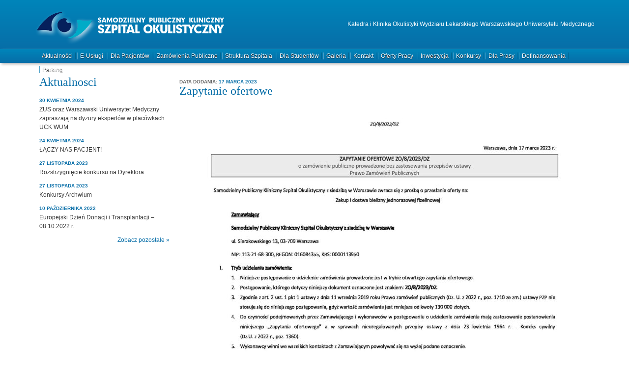

--- FILE ---
content_type: text/html; charset=UTF-8
request_url: https://www.spkso.waw.pl/zamowienia-publiczne/attachment/zapytanie-ofertowe-36/
body_size: 8280
content:
<!DOCTYPE html>
<!--[if lt IE 7]> <html class="no-js ie6 oldie" lang="pl-PL"> <![endif]-->
<!--[if IE 7]>    <html class="no-js ie7 oldie" lang="pl-PL"> <![endif]-->
<!--[if IE 8]>    <html class="no-js ie8 oldie" lang="pl-PL"> <![endif]-->
<!--[if gt IE 8]><!--> <html class="no-js" lang="pl-PL"> <!--<![endif]-->
<head>
<meta charset="UTF-8" />
<title>Zapytanie ofertowe - SPKSO</title>
<meta name="viewport" content="width=device-width,initial-scale=1">
<link rel="stylesheet" type="text/css" media="all" href="https://www.spkso.waw.pl/wp-content/themes/spkso/css/style.css" />
<link rel="alternate" type="application/rss+xml" title="SP Kliniczny Szpital Okulistyczny w Warszawie Feed" href="https://www.spkso.waw.pl/feed/">
<link rel="shortcut icon" href="https://www.spkso.waw.pl/wp-content/themes/spkso/favicon.ico" />
<style>
	li.attachment div {background:url('https://www.spkso.waw.pl/wp-content/themes/spkso/images/bg-menu.png') bottom no-repeat;}
</style>
<script type="text/javascript">

  var _gaq = _gaq || [];
  _gaq.push(['_setAccount', 'UA-21548811-22']);
  _gaq.push(['_trackPageview']);

  (function() {
    var ga = document.createElement('script'); ga.type = 'text/javascript'; ga.async = true;
    ga.src = ('https:' == document.location.protocol ? 'https://ssl' : 'http://www') + '.google-analytics.com/ga.js';
    var s = document.getElementsByTagName('script')[0]; s.parentNode.insertBefore(ga, s);
  })();

</script>
<meta name='robots' content='index, follow, max-image-preview:large, max-snippet:-1, max-video-preview:-1' />

	<!-- This site is optimized with the Yoast SEO plugin v21.4 - https://yoast.com/wordpress/plugins/seo/ -->
	<link rel="canonical" href="https://www.spkso.waw.pl/zamowienia-publiczne/attachment/zapytanie-ofertowe-36/" />
	<script type="application/ld+json" class="yoast-schema-graph">{"@context":"https://schema.org","@graph":[{"@type":"WebPage","@id":"https://www.spkso.waw.pl/zamowienia-publiczne/attachment/zapytanie-ofertowe-36/","url":"https://www.spkso.waw.pl/zamowienia-publiczne/attachment/zapytanie-ofertowe-36/","name":"Zapytanie ofertowe - SPKSO","isPartOf":{"@id":"https://www.spkso.waw.pl/#website"},"primaryImageOfPage":{"@id":"https://www.spkso.waw.pl/zamowienia-publiczne/attachment/zapytanie-ofertowe-36/#primaryimage"},"image":{"@id":"https://www.spkso.waw.pl/zamowienia-publiczne/attachment/zapytanie-ofertowe-36/#primaryimage"},"thumbnailUrl":"https://www.spkso.waw.pl/upload/Zapytanie-ofertowe-23-pdf.jpg","datePublished":"2023-03-17T13:51:12+00:00","dateModified":"2023-03-17T13:51:12+00:00","breadcrumb":{"@id":"https://www.spkso.waw.pl/zamowienia-publiczne/attachment/zapytanie-ofertowe-36/#breadcrumb"},"inLanguage":"pl-PL","potentialAction":[{"@type":"ReadAction","target":["https://www.spkso.waw.pl/zamowienia-publiczne/attachment/zapytanie-ofertowe-36/"]}]},{"@type":"ImageObject","inLanguage":"pl-PL","@id":"https://www.spkso.waw.pl/zamowienia-publiczne/attachment/zapytanie-ofertowe-36/#primaryimage","url":"https://www.spkso.waw.pl/upload/Zapytanie-ofertowe-23-pdf.jpg","contentUrl":"https://www.spkso.waw.pl/upload/Zapytanie-ofertowe-23-pdf.jpg"},{"@type":"BreadcrumbList","@id":"https://www.spkso.waw.pl/zamowienia-publiczne/attachment/zapytanie-ofertowe-36/#breadcrumb","itemListElement":[{"@type":"ListItem","position":1,"name":"Zamówienia publiczne (old)","item":"https://www.spkso.waw.pl/zamowienia-publiczne/"},{"@type":"ListItem","position":2,"name":"Zapytanie ofertowe"}]},{"@type":"WebSite","@id":"https://www.spkso.waw.pl/#website","url":"https://www.spkso.waw.pl/","name":"SP Kliniczny Szpital Okulistyczny w Warszawie","description":"Katedra i Klinika Okulistyki Wydziału Lekarskiego Warszawskiego Uniwersytetu Medycznego","potentialAction":[{"@type":"SearchAction","target":{"@type":"EntryPoint","urlTemplate":"https://www.spkso.waw.pl/?s={search_term_string}"},"query-input":"required name=search_term_string"}],"inLanguage":"pl-PL"}]}</script>
	<!-- / Yoast SEO plugin. -->


<link rel='dns-prefetch' href='//cdn.jsdelivr.net' />
<script type="text/javascript">
window._wpemojiSettings = {"baseUrl":"https:\/\/s.w.org\/images\/core\/emoji\/14.0.0\/72x72\/","ext":".png","svgUrl":"https:\/\/s.w.org\/images\/core\/emoji\/14.0.0\/svg\/","svgExt":".svg","source":{"concatemoji":"https:\/\/www.spkso.waw.pl\/wp-includes\/js\/wp-emoji-release.min.js?ver=6.3.7"}};
/*! This file is auto-generated */
!function(i,n){var o,s,e;function c(e){try{var t={supportTests:e,timestamp:(new Date).valueOf()};sessionStorage.setItem(o,JSON.stringify(t))}catch(e){}}function p(e,t,n){e.clearRect(0,0,e.canvas.width,e.canvas.height),e.fillText(t,0,0);var t=new Uint32Array(e.getImageData(0,0,e.canvas.width,e.canvas.height).data),r=(e.clearRect(0,0,e.canvas.width,e.canvas.height),e.fillText(n,0,0),new Uint32Array(e.getImageData(0,0,e.canvas.width,e.canvas.height).data));return t.every(function(e,t){return e===r[t]})}function u(e,t,n){switch(t){case"flag":return n(e,"\ud83c\udff3\ufe0f\u200d\u26a7\ufe0f","\ud83c\udff3\ufe0f\u200b\u26a7\ufe0f")?!1:!n(e,"\ud83c\uddfa\ud83c\uddf3","\ud83c\uddfa\u200b\ud83c\uddf3")&&!n(e,"\ud83c\udff4\udb40\udc67\udb40\udc62\udb40\udc65\udb40\udc6e\udb40\udc67\udb40\udc7f","\ud83c\udff4\u200b\udb40\udc67\u200b\udb40\udc62\u200b\udb40\udc65\u200b\udb40\udc6e\u200b\udb40\udc67\u200b\udb40\udc7f");case"emoji":return!n(e,"\ud83e\udef1\ud83c\udffb\u200d\ud83e\udef2\ud83c\udfff","\ud83e\udef1\ud83c\udffb\u200b\ud83e\udef2\ud83c\udfff")}return!1}function f(e,t,n){var r="undefined"!=typeof WorkerGlobalScope&&self instanceof WorkerGlobalScope?new OffscreenCanvas(300,150):i.createElement("canvas"),a=r.getContext("2d",{willReadFrequently:!0}),o=(a.textBaseline="top",a.font="600 32px Arial",{});return e.forEach(function(e){o[e]=t(a,e,n)}),o}function t(e){var t=i.createElement("script");t.src=e,t.defer=!0,i.head.appendChild(t)}"undefined"!=typeof Promise&&(o="wpEmojiSettingsSupports",s=["flag","emoji"],n.supports={everything:!0,everythingExceptFlag:!0},e=new Promise(function(e){i.addEventListener("DOMContentLoaded",e,{once:!0})}),new Promise(function(t){var n=function(){try{var e=JSON.parse(sessionStorage.getItem(o));if("object"==typeof e&&"number"==typeof e.timestamp&&(new Date).valueOf()<e.timestamp+604800&&"object"==typeof e.supportTests)return e.supportTests}catch(e){}return null}();if(!n){if("undefined"!=typeof Worker&&"undefined"!=typeof OffscreenCanvas&&"undefined"!=typeof URL&&URL.createObjectURL&&"undefined"!=typeof Blob)try{var e="postMessage("+f.toString()+"("+[JSON.stringify(s),u.toString(),p.toString()].join(",")+"));",r=new Blob([e],{type:"text/javascript"}),a=new Worker(URL.createObjectURL(r),{name:"wpTestEmojiSupports"});return void(a.onmessage=function(e){c(n=e.data),a.terminate(),t(n)})}catch(e){}c(n=f(s,u,p))}t(n)}).then(function(e){for(var t in e)n.supports[t]=e[t],n.supports.everything=n.supports.everything&&n.supports[t],"flag"!==t&&(n.supports.everythingExceptFlag=n.supports.everythingExceptFlag&&n.supports[t]);n.supports.everythingExceptFlag=n.supports.everythingExceptFlag&&!n.supports.flag,n.DOMReady=!1,n.readyCallback=function(){n.DOMReady=!0}}).then(function(){return e}).then(function(){var e;n.supports.everything||(n.readyCallback(),(e=n.source||{}).concatemoji?t(e.concatemoji):e.wpemoji&&e.twemoji&&(t(e.twemoji),t(e.wpemoji)))}))}((window,document),window._wpemojiSettings);
</script>
<style type="text/css">
img.wp-smiley,
img.emoji {
	display: inline !important;
	border: none !important;
	box-shadow: none !important;
	height: 1em !important;
	width: 1em !important;
	margin: 0 0.07em !important;
	vertical-align: -0.1em !important;
	background: none !important;
	padding: 0 !important;
}
</style>
	<link rel='stylesheet' id='colorbox-theme4-css' href='https://www.spkso.waw.pl/wp-content/plugins/jquery-lightbox-for-native-galleries/colorbox/theme4/colorbox.css?ver=1.3.14' type='text/css' media='screen' />
<link rel='stylesheet' id='wp-block-library-css' href='https://www.spkso.waw.pl/wp-includes/css/dist/block-library/style.min.css?ver=6.3.7' type='text/css' media='all' />
<style id='classic-theme-styles-inline-css' type='text/css'>
/*! This file is auto-generated */
.wp-block-button__link{color:#fff;background-color:#32373c;border-radius:9999px;box-shadow:none;text-decoration:none;padding:calc(.667em + 2px) calc(1.333em + 2px);font-size:1.125em}.wp-block-file__button{background:#32373c;color:#fff;text-decoration:none}
</style>
<style id='global-styles-inline-css' type='text/css'>
body{--wp--preset--color--black: #000000;--wp--preset--color--cyan-bluish-gray: #abb8c3;--wp--preset--color--white: #ffffff;--wp--preset--color--pale-pink: #f78da7;--wp--preset--color--vivid-red: #cf2e2e;--wp--preset--color--luminous-vivid-orange: #ff6900;--wp--preset--color--luminous-vivid-amber: #fcb900;--wp--preset--color--light-green-cyan: #7bdcb5;--wp--preset--color--vivid-green-cyan: #00d084;--wp--preset--color--pale-cyan-blue: #8ed1fc;--wp--preset--color--vivid-cyan-blue: #0693e3;--wp--preset--color--vivid-purple: #9b51e0;--wp--preset--gradient--vivid-cyan-blue-to-vivid-purple: linear-gradient(135deg,rgba(6,147,227,1) 0%,rgb(155,81,224) 100%);--wp--preset--gradient--light-green-cyan-to-vivid-green-cyan: linear-gradient(135deg,rgb(122,220,180) 0%,rgb(0,208,130) 100%);--wp--preset--gradient--luminous-vivid-amber-to-luminous-vivid-orange: linear-gradient(135deg,rgba(252,185,0,1) 0%,rgba(255,105,0,1) 100%);--wp--preset--gradient--luminous-vivid-orange-to-vivid-red: linear-gradient(135deg,rgba(255,105,0,1) 0%,rgb(207,46,46) 100%);--wp--preset--gradient--very-light-gray-to-cyan-bluish-gray: linear-gradient(135deg,rgb(238,238,238) 0%,rgb(169,184,195) 100%);--wp--preset--gradient--cool-to-warm-spectrum: linear-gradient(135deg,rgb(74,234,220) 0%,rgb(151,120,209) 20%,rgb(207,42,186) 40%,rgb(238,44,130) 60%,rgb(251,105,98) 80%,rgb(254,248,76) 100%);--wp--preset--gradient--blush-light-purple: linear-gradient(135deg,rgb(255,206,236) 0%,rgb(152,150,240) 100%);--wp--preset--gradient--blush-bordeaux: linear-gradient(135deg,rgb(254,205,165) 0%,rgb(254,45,45) 50%,rgb(107,0,62) 100%);--wp--preset--gradient--luminous-dusk: linear-gradient(135deg,rgb(255,203,112) 0%,rgb(199,81,192) 50%,rgb(65,88,208) 100%);--wp--preset--gradient--pale-ocean: linear-gradient(135deg,rgb(255,245,203) 0%,rgb(182,227,212) 50%,rgb(51,167,181) 100%);--wp--preset--gradient--electric-grass: linear-gradient(135deg,rgb(202,248,128) 0%,rgb(113,206,126) 100%);--wp--preset--gradient--midnight: linear-gradient(135deg,rgb(2,3,129) 0%,rgb(40,116,252) 100%);--wp--preset--font-size--small: 13px;--wp--preset--font-size--medium: 20px;--wp--preset--font-size--large: 36px;--wp--preset--font-size--x-large: 42px;--wp--preset--spacing--20: 0.44rem;--wp--preset--spacing--30: 0.67rem;--wp--preset--spacing--40: 1rem;--wp--preset--spacing--50: 1.5rem;--wp--preset--spacing--60: 2.25rem;--wp--preset--spacing--70: 3.38rem;--wp--preset--spacing--80: 5.06rem;--wp--preset--shadow--natural: 6px 6px 9px rgba(0, 0, 0, 0.2);--wp--preset--shadow--deep: 12px 12px 50px rgba(0, 0, 0, 0.4);--wp--preset--shadow--sharp: 6px 6px 0px rgba(0, 0, 0, 0.2);--wp--preset--shadow--outlined: 6px 6px 0px -3px rgba(255, 255, 255, 1), 6px 6px rgba(0, 0, 0, 1);--wp--preset--shadow--crisp: 6px 6px 0px rgba(0, 0, 0, 1);}:where(.is-layout-flex){gap: 0.5em;}:where(.is-layout-grid){gap: 0.5em;}body .is-layout-flow > .alignleft{float: left;margin-inline-start: 0;margin-inline-end: 2em;}body .is-layout-flow > .alignright{float: right;margin-inline-start: 2em;margin-inline-end: 0;}body .is-layout-flow > .aligncenter{margin-left: auto !important;margin-right: auto !important;}body .is-layout-constrained > .alignleft{float: left;margin-inline-start: 0;margin-inline-end: 2em;}body .is-layout-constrained > .alignright{float: right;margin-inline-start: 2em;margin-inline-end: 0;}body .is-layout-constrained > .aligncenter{margin-left: auto !important;margin-right: auto !important;}body .is-layout-constrained > :where(:not(.alignleft):not(.alignright):not(.alignfull)){max-width: var(--wp--style--global--content-size);margin-left: auto !important;margin-right: auto !important;}body .is-layout-constrained > .alignwide{max-width: var(--wp--style--global--wide-size);}body .is-layout-flex{display: flex;}body .is-layout-flex{flex-wrap: wrap;align-items: center;}body .is-layout-flex > *{margin: 0;}body .is-layout-grid{display: grid;}body .is-layout-grid > *{margin: 0;}:where(.wp-block-columns.is-layout-flex){gap: 2em;}:where(.wp-block-columns.is-layout-grid){gap: 2em;}:where(.wp-block-post-template.is-layout-flex){gap: 1.25em;}:where(.wp-block-post-template.is-layout-grid){gap: 1.25em;}.has-black-color{color: var(--wp--preset--color--black) !important;}.has-cyan-bluish-gray-color{color: var(--wp--preset--color--cyan-bluish-gray) !important;}.has-white-color{color: var(--wp--preset--color--white) !important;}.has-pale-pink-color{color: var(--wp--preset--color--pale-pink) !important;}.has-vivid-red-color{color: var(--wp--preset--color--vivid-red) !important;}.has-luminous-vivid-orange-color{color: var(--wp--preset--color--luminous-vivid-orange) !important;}.has-luminous-vivid-amber-color{color: var(--wp--preset--color--luminous-vivid-amber) !important;}.has-light-green-cyan-color{color: var(--wp--preset--color--light-green-cyan) !important;}.has-vivid-green-cyan-color{color: var(--wp--preset--color--vivid-green-cyan) !important;}.has-pale-cyan-blue-color{color: var(--wp--preset--color--pale-cyan-blue) !important;}.has-vivid-cyan-blue-color{color: var(--wp--preset--color--vivid-cyan-blue) !important;}.has-vivid-purple-color{color: var(--wp--preset--color--vivid-purple) !important;}.has-black-background-color{background-color: var(--wp--preset--color--black) !important;}.has-cyan-bluish-gray-background-color{background-color: var(--wp--preset--color--cyan-bluish-gray) !important;}.has-white-background-color{background-color: var(--wp--preset--color--white) !important;}.has-pale-pink-background-color{background-color: var(--wp--preset--color--pale-pink) !important;}.has-vivid-red-background-color{background-color: var(--wp--preset--color--vivid-red) !important;}.has-luminous-vivid-orange-background-color{background-color: var(--wp--preset--color--luminous-vivid-orange) !important;}.has-luminous-vivid-amber-background-color{background-color: var(--wp--preset--color--luminous-vivid-amber) !important;}.has-light-green-cyan-background-color{background-color: var(--wp--preset--color--light-green-cyan) !important;}.has-vivid-green-cyan-background-color{background-color: var(--wp--preset--color--vivid-green-cyan) !important;}.has-pale-cyan-blue-background-color{background-color: var(--wp--preset--color--pale-cyan-blue) !important;}.has-vivid-cyan-blue-background-color{background-color: var(--wp--preset--color--vivid-cyan-blue) !important;}.has-vivid-purple-background-color{background-color: var(--wp--preset--color--vivid-purple) !important;}.has-black-border-color{border-color: var(--wp--preset--color--black) !important;}.has-cyan-bluish-gray-border-color{border-color: var(--wp--preset--color--cyan-bluish-gray) !important;}.has-white-border-color{border-color: var(--wp--preset--color--white) !important;}.has-pale-pink-border-color{border-color: var(--wp--preset--color--pale-pink) !important;}.has-vivid-red-border-color{border-color: var(--wp--preset--color--vivid-red) !important;}.has-luminous-vivid-orange-border-color{border-color: var(--wp--preset--color--luminous-vivid-orange) !important;}.has-luminous-vivid-amber-border-color{border-color: var(--wp--preset--color--luminous-vivid-amber) !important;}.has-light-green-cyan-border-color{border-color: var(--wp--preset--color--light-green-cyan) !important;}.has-vivid-green-cyan-border-color{border-color: var(--wp--preset--color--vivid-green-cyan) !important;}.has-pale-cyan-blue-border-color{border-color: var(--wp--preset--color--pale-cyan-blue) !important;}.has-vivid-cyan-blue-border-color{border-color: var(--wp--preset--color--vivid-cyan-blue) !important;}.has-vivid-purple-border-color{border-color: var(--wp--preset--color--vivid-purple) !important;}.has-vivid-cyan-blue-to-vivid-purple-gradient-background{background: var(--wp--preset--gradient--vivid-cyan-blue-to-vivid-purple) !important;}.has-light-green-cyan-to-vivid-green-cyan-gradient-background{background: var(--wp--preset--gradient--light-green-cyan-to-vivid-green-cyan) !important;}.has-luminous-vivid-amber-to-luminous-vivid-orange-gradient-background{background: var(--wp--preset--gradient--luminous-vivid-amber-to-luminous-vivid-orange) !important;}.has-luminous-vivid-orange-to-vivid-red-gradient-background{background: var(--wp--preset--gradient--luminous-vivid-orange-to-vivid-red) !important;}.has-very-light-gray-to-cyan-bluish-gray-gradient-background{background: var(--wp--preset--gradient--very-light-gray-to-cyan-bluish-gray) !important;}.has-cool-to-warm-spectrum-gradient-background{background: var(--wp--preset--gradient--cool-to-warm-spectrum) !important;}.has-blush-light-purple-gradient-background{background: var(--wp--preset--gradient--blush-light-purple) !important;}.has-blush-bordeaux-gradient-background{background: var(--wp--preset--gradient--blush-bordeaux) !important;}.has-luminous-dusk-gradient-background{background: var(--wp--preset--gradient--luminous-dusk) !important;}.has-pale-ocean-gradient-background{background: var(--wp--preset--gradient--pale-ocean) !important;}.has-electric-grass-gradient-background{background: var(--wp--preset--gradient--electric-grass) !important;}.has-midnight-gradient-background{background: var(--wp--preset--gradient--midnight) !important;}.has-small-font-size{font-size: var(--wp--preset--font-size--small) !important;}.has-medium-font-size{font-size: var(--wp--preset--font-size--medium) !important;}.has-large-font-size{font-size: var(--wp--preset--font-size--large) !important;}.has-x-large-font-size{font-size: var(--wp--preset--font-size--x-large) !important;}
.wp-block-navigation a:where(:not(.wp-element-button)){color: inherit;}
:where(.wp-block-post-template.is-layout-flex){gap: 1.25em;}:where(.wp-block-post-template.is-layout-grid){gap: 1.25em;}
:where(.wp-block-columns.is-layout-flex){gap: 2em;}:where(.wp-block-columns.is-layout-grid){gap: 2em;}
.wp-block-pullquote{font-size: 1.5em;line-height: 1.6;}
</style>
<link rel='stylesheet' id='meteor-slides-css' href='https://www.spkso.waw.pl/wp-content/plugins/meteor-slides/css/meteor-slides.css?ver=1.0' type='text/css' media='all' />
<script type='text/javascript' src='https://www.spkso.waw.pl/wp-includes/js/jquery/jquery.min.js?ver=3.7.0' id='jquery-core-js'></script>
<script type='text/javascript' src='https://www.spkso.waw.pl/wp-includes/js/jquery/jquery-migrate.min.js?ver=3.4.1' id='jquery-migrate-js'></script>
<script type='text/javascript' src='https://www.spkso.waw.pl/wp-content/plugins/jquery-lightbox-for-native-galleries/colorbox/jquery.colorbox-min.js?ver=1.3.14' id='colorbox-js'></script>
<script type='text/javascript' src='https://www.spkso.waw.pl/wp-content/plugins/meteor-slides/js/jquery.cycle.all.js?ver=6.3.7' id='jquery-cycle-js'></script>
<script type='text/javascript' src='https://www.spkso.waw.pl/wp-content/plugins/meteor-slides/js/jquery.metadata.v2.js?ver=6.3.7' id='jquery-metadata-js'></script>
<script type='text/javascript' src='https://www.spkso.waw.pl/wp-content/plugins/meteor-slides/js/jquery.touchwipe.1.1.1.js?ver=6.3.7' id='jquery-touchwipe-js'></script>
<script type='text/javascript' id='meteorslides-script-js-extra'>
/* <![CDATA[ */
var meteorslidessettings = {"meteorslideshowspeed":"2000","meteorslideshowduration":"6000","meteorslideshowheight":"240","meteorslideshowwidth":"1140","meteorslideshowtransition":"fade"};
/* ]]> */
</script>
<script type='text/javascript' src='https://www.spkso.waw.pl/wp-content/plugins/meteor-slides/js/slideshow.js?ver=6.3.7' id='meteorslides-script-js'></script>
<link rel="https://api.w.org/" href="https://www.spkso.waw.pl/wp-json/" /><link rel="alternate" type="application/json" href="https://www.spkso.waw.pl/wp-json/wp/v2/media/5146" /><link rel="EditURI" type="application/rsd+xml" title="RSD" href="https://www.spkso.waw.pl/xmlrpc.php?rsd" />
<meta name="generator" content="WordPress 6.3.7" />
<link rel='shortlink' href='https://www.spkso.waw.pl/?p=5146' />
<link rel="alternate" type="application/json+oembed" href="https://www.spkso.waw.pl/wp-json/oembed/1.0/embed?url=https%3A%2F%2Fwww.spkso.waw.pl%2Fzamowienia-publiczne%2Fattachment%2Fzapytanie-ofertowe-36%2F" />
<link rel="alternate" type="text/xml+oembed" href="https://www.spkso.waw.pl/wp-json/oembed/1.0/embed?url=https%3A%2F%2Fwww.spkso.waw.pl%2Fzamowienia-publiczne%2Fattachment%2Fzapytanie-ofertowe-36%2F&#038;format=xml" />
<style type="text/css">.recentcomments a{display:inline !important;padding:0 !important;margin:0 !important;}</style><!-- jQuery Lightbox For Native Galleries v3.2.2 | http://www.viper007bond.com/wordpress-plugins/jquery-lightbox-for-native-galleries/ -->
<script type="text/javascript">
// <![CDATA[
	jQuery(document).ready(function($){
		$(".gallery").each(function(index, obj){
			var galleryid = Math.floor(Math.random()*10000);
			$(obj).find("a").colorbox({rel:galleryid, maxWidth:"95%", maxHeight:"95%"});
		});
		$("a.lightbox").colorbox({maxWidth:"95%", maxHeight:"95%"});
	});
// ]]>
</script>
<link rel="icon" href="https://www.spkso.waw.pl/upload/cropped-SPKSzO-logotyp-PION-2-32x32.png" sizes="32x32" />
<link rel="icon" href="https://www.spkso.waw.pl/upload/cropped-SPKSzO-logotyp-PION-2-192x192.png" sizes="192x192" />
<link rel="apple-touch-icon" href="https://www.spkso.waw.pl/upload/cropped-SPKSzO-logotyp-PION-2-180x180.png" />
<meta name="msapplication-TileImage" content="https://www.spkso.waw.pl/upload/cropped-SPKSzO-logotyp-PION-2-270x270.png" />
<style type="text/css" media="screen"> 
  #wp-admin-bar-edit { display:none!important;} 
  </style><style id="wpforms-css-vars-root">
				:root {
					--wpforms-field-border-radius: 3px;
--wpforms-field-background-color: #ffffff;
--wpforms-field-border-color: rgba( 0, 0, 0, 0.25 );
--wpforms-field-text-color: rgba( 0, 0, 0, 0.7 );
--wpforms-label-color: rgba( 0, 0, 0, 0.85 );
--wpforms-label-sublabel-color: rgba( 0, 0, 0, 0.55 );
--wpforms-label-error-color: #d63637;
--wpforms-button-border-radius: 3px;
--wpforms-button-background-color: #066aab;
--wpforms-button-text-color: #ffffff;
--wpforms-field-size-input-height: 43px;
--wpforms-field-size-input-spacing: 15px;
--wpforms-field-size-font-size: 16px;
--wpforms-field-size-line-height: 19px;
--wpforms-field-size-padding-h: 14px;
--wpforms-field-size-checkbox-size: 16px;
--wpforms-field-size-sublabel-spacing: 5px;
--wpforms-field-size-icon-size: 1;
--wpforms-label-size-font-size: 16px;
--wpforms-label-size-line-height: 19px;
--wpforms-label-size-sublabel-font-size: 14px;
--wpforms-label-size-sublabel-line-height: 17px;
--wpforms-button-size-font-size: 17px;
--wpforms-button-size-height: 41px;
--wpforms-button-size-padding-h: 15px;
--wpforms-button-size-margin-top: 10px;

				}
			</style>

<script type="text/javascript">
	jQuery(document).ready(function($) {
		// Code that uses jQuery's $ can follow here.
		$("#left-sidebar ol li").click(function () {
			$(this).children().slideToggle("500");
		});
		$("#left-sidebar ol li ol li").click(function () {
			return false;
		});
		$('li:has( > ul)').addClass("parent");
		$('li:has( > ol)').addClass("parent");
    	
			});
	// Code that uses other library's $ can follow here.
</script>
<meta http-equiv="Content-Type" content="text/html; charset=utf-8"></head>

<body>

<div id="wrapper">
    
    <div id="header-outside" class="blue-gradient box-shadow">
        <div id="header" class="col-1-2-3-4">
            <div id="logo">
                <a href="https://www.spkso.waw.pl/" title="SP Kliniczny Szpital Okulistyczny w Warszawie" rel="home"><img src="https://www.spkso.waw.pl/wp-content/themes/spkso/images/logo-spksowaw.png" alt="SP Kliniczny Szpital Okulistyczny w Warszawie"></a>
            </div>
            <div id="logo-info">
				<p>Katedra i Klinika Okulistyki Wydziału Lekarskiego Warszawskiego Uniwersytetu Medycznego</p>
            </div>
            <br class="clear" />
        </div>
    </div>
    <div id="slider" class="col-1-2-3-4">
    	    </div>
    <div id="main-menu" class="blue-gradient box-shadow">
    	<div id="main-menu" class="menu-menu-1-container"><ul id="menu-menu-1" class="menu col-1-2-3-4"><li id="menu-item-5243" class="first-menu-item menu-item menu-item-type-post_type menu-item-object-page menu-item-5243"><div><a href="https://www.spkso.waw.pl/aktualnosci/">Aktualności</a></div></li>
<li id="menu-item-5237" class="menu-item menu-item-type-post_type menu-item-object-page menu-item-5237"><div><a href="https://www.spkso.waw.pl/e-uslugi/">e-Usługi</a></div></li>
<li id="menu-item-5239" class="menu-item menu-item-type-post_type menu-item-object-page menu-item-5239"><div><a href="https://www.spkso.waw.pl/dla-pacjentow/">Dla pacjentów</a></div></li>
<li id="menu-item-5317" class="menu-item menu-item-type-post_type menu-item-object-page menu-item-5317"><div><a href="https://www.spkso.waw.pl/zamowienia-publiczne_2/">Zamówienia publiczne</a></div></li>
<li id="menu-item-5238" class="menu-item menu-item-type-post_type menu-item-object-page menu-item-5238"><div><a href="https://www.spkso.waw.pl/struktura-szpitala/">Struktura szpitala</a></div></li>
<li id="menu-item-5241" class="menu-item menu-item-type-post_type menu-item-object-page menu-item-5241"><div><a href="https://www.spkso.waw.pl/dla-studentow/">Dla studentów</a></div></li>
<li id="menu-item-5244" class="menu-item menu-item-type-post_type menu-item-object-page menu-item-5244"><div><a href="https://www.spkso.waw.pl/galeria/">Galeria</a></div></li>
<li id="menu-item-5245" class="menu-item menu-item-type-post_type menu-item-object-page menu-item-5245"><div><a href="https://www.spkso.waw.pl/kontakt/">Kontakt</a></div></li>
<li id="menu-item-5246" class="menu-item menu-item-type-post_type menu-item-object-page menu-item-5246"><div><a href="https://www.spkso.waw.pl/praca/">Oferty pracy</a></div></li>
<li id="menu-item-5247" class="menu-item menu-item-type-post_type menu-item-object-page menu-item-5247"><div><a href="https://www.spkso.waw.pl/inwestycja/">Inwestycja</a></div></li>
<li id="menu-item-5248" class="menu-item menu-item-type-post_type menu-item-object-page menu-item-5248"><div><a href="https://www.spkso.waw.pl/konkurs/">Konkursy</a></div></li>
<li id="menu-item-5249" class="menu-item menu-item-type-post_type menu-item-object-page menu-item-5249"><div><a href="https://www.spkso.waw.pl/1-2/">Dla prasy</a></div></li>
<li id="menu-item-5773" class="menu-item menu-item-type-post_type menu-item-object-page menu-item-5773"><div><a href="https://www.spkso.waw.pl/dofinansowania/">Dofinansowania</a></div></li>
<li id="menu-item-5844" class="last-menu-item menu-item menu-item-type-post_type menu-item-object-page menu-item-5844"><div><a href="https://www.spkso.waw.pl/parking/">Parking</a></div></li>
</ul></div>	</div>   	      
	<div id="main">
    
    	<div id="left-sidebar" class="col-1">
            
        	<div id="recent-news">
                <h1>Aktualnosci</h1>
                <ul>
                                            <li>
                        	<p class="date">30 kwietnia 2024</p>
                        	<a href="https://www.spkso.waw.pl/aktualnosci/zus-oraz-warszawski-uniwersytet-medyczny-zapraszaja-na-dyzury-ekspertow-w-placowkach-uck-wum/" title="ZUS oraz Warszawski Uniwersytet Medyczny zapraszają na dyżury ekspertów w placówkach UCK WUM">ZUS oraz Warszawski Uniwersytet Medyczny zapraszają na dyżury ekspertów w placówkach UCK WUM</a>
                        </li>
                                            <li>
                        	<p class="date">24 kwietnia 2024</p>
                        	<a href="https://www.spkso.waw.pl/aktualnosci/laczy-nas-pacjent/" title="ŁĄCZY NAS PACJENT!">ŁĄCZY NAS PACJENT!</a>
                        </li>
                                            <li>
                        	<p class="date">27 listopada 2023</p>
                        	<a href="https://www.spkso.waw.pl/aktualnosci/rozstrzygniecie-konkursu-na-dyrektora/" title="Rozstrzygnięcie konkursu na Dyrektora">Rozstrzygnięcie konkursu na Dyrektora</a>
                        </li>
                                            <li>
                        	<p class="date">27 listopada 2023</p>
                        	<a href="https://www.spkso.waw.pl/aktualnosci/3727/" title="Konkursy Archwium">Konkursy Archwium</a>
                        </li>
                                            <li>
                        	<p class="date">10 października 2022</p>
                        	<a href="https://www.spkso.waw.pl/aktualnosci/europejski-dzien-donacji-i-transplantacji-08-10-2022-r/" title="Europejski Dzień Donacji i Transplantacji –  08.10.2022 r.">Europejski Dzień Donacji i Transplantacji –  08.10.2022 r.</a>
                        </li>
                                    </ul>
                <a href="/aktualnosci" title="Zobacz pozostale" class="more">Zobacz pozostałe &raquo;</a> 
                <br class="clear" />
            </div>     
        </div>
		
        <div id="content" class="col-1-2-3">        
			
			<p class="date"><span class="date-add">Data dodania: </span>17 marca 2023</p>
            <h1>Zapytanie ofertowe</h1>
        
            <p class="attachment"><a href='https://www.spkso.waw.pl/upload/Zapytanie-ofertowe-23.pdf'><img fetchpriority="high" width="835" height="590" src="https://www.spkso.waw.pl/upload/Zapytanie-ofertowe-23-pdf-835x590.jpg" class="attachment-medium size-medium" alt="" decoding="async" /></a></p>
        
                </div>
   
	</div>

</div>

</div> <!-- koniec wrappera'a -->

<div id="sticky_footer">

	<div id="footer" class="col-1-2-3-4">

		<div id="logos">
        	<a href="http://www.biuletyn.abip.pl/spkso/" target="_blank" rel="nofollow" title="Biuletyn Informacji Publicznej"><img src="https://www.spkso.waw.pl/wp-content/themes/spkso/images/logo-bip.png" style="margin-top:3px;" /></a>
            <a href="http://www.banktkanekoka.waw.pl/ " target="_blank" rel="nofollow" title="Bank Tkanek Oka"><img src="https://www.spkso.waw.pl/wp-content/themes/spkso/images/logo-bank-tkanek.png" /></a>
            <a href="http://www.wum.edu.pl/" target="_blank" rel="nofollow" title="Warszawski Uniwersytet Medyczny"><img src="https://www.spkso.waw.pl/wp-content/themes/spkso/images/logo-uniwersytet.png" style="margin-top:2px;" /></a>
            <a href="http://www.spkso.waw.pl/badania-przesiewowe-wzroku/" target="_self" rel="nofollow" title="Badanie przesiewowe wzroku"><img src="https://www.spkso.waw.pl/wp-content/themes/spkso/images/logo-przesiewowe.png" style="margin-top:5px;" /></a>
            <a href="http://www.nfz.gov.pl/new/" target="_blank" rel="nofollow" title="Narodowy Fundusz Zdrowia"><img src="https://www.spkso.waw.pl/wp-content/themes/spkso/images/logo-nfz.png" style="margin-top:8px;" /></a>
        </div>
        
        <div id="copy">
    		<p>© 2012 <b>Kliniczny Szpital Okulistyczny w Warszawie</b>			<br />Projekt i realizacja: <b>Digital Factory -</b> <a href="http://digitalfactory.pl" target="_blank" title="strony www Warszawa">strony www Warszawa</a></p>
        </div>
        
        <script type='text/javascript' id='wpfront-scroll-top-js-extra'>
/* <![CDATA[ */
var wpfront_scroll_top_data = {"data":{"css":"#wpfront-scroll-top-container{display:none;position:fixed;cursor:pointer;z-index:9999;opacity:0}#wpfront-scroll-top-container div.text-holder{padding:3px 10px;border-radius:3px;-webkit-border-radius:3px;-webkit-box-shadow:4px 4px 5px 0 rgba(50,50,50,.5);-moz-box-shadow:4px 4px 5px 0 rgba(50,50,50,.5);box-shadow:4px 4px 5px 0 rgba(50,50,50,.5)}#wpfront-scroll-top-container a{outline-style:none;box-shadow:none;text-decoration:none}#wpfront-scroll-top-container {right: 70px;bottom: 70px;}        #wpfront-scroll-top-container img {\n            width: auto;\n            height: auto;\n        }\n        ","html":"<div id=\"wpfront-scroll-top-container\"><img src=\"https:\/\/www.spkso.waw.pl\/wp-content\/plugins\/wpfront-scroll-top\/images\/icons\/109.png\" alt=\"\" title=\"\" \/><\/div>","data":{"hide_iframe":false,"button_fade_duration":0,"auto_hide":false,"auto_hide_after":2,"scroll_offset":100,"button_opacity":0.80000000000000004,"button_action":"top","button_action_element_selector":"","button_action_container_selector":"html, body","button_action_element_offset":0,"scroll_duration":400}}};
/* ]]> */
</script>
<script type='text/javascript' src='https://www.spkso.waw.pl/wp-content/plugins/wpfront-scroll-top/js/wpfront-scroll-top.min.js?ver=2.2.10081' id='wpfront-scroll-top-js'></script>
<script type='text/javascript' id='wp_slimstat-js-extra'>
/* <![CDATA[ */
var SlimStatParams = {"ajaxurl":"https:\/\/www.spkso.waw.pl\/wp-admin\/admin-ajax.php","baseurl":"\/","ci":"YTozOntzOjEyOiJjb250ZW50X3R5cGUiO3M6MTQ6ImNwdDphdHRhY2htZW50IjtzOjEwOiJjb250ZW50X2lkIjtpOjUxNDY7czo2OiJhdXRob3IiO3M6NDoiYWRhbSI7fQ--.3666c52f1fea9bf1201ecdde58d16f76"};
/* ]]> */
</script>
<script defer type='text/javascript' src='https://cdn.jsdelivr.net/wp/wp-slimstat/tags/5.0.10.2/wp-slimstat.min.js' id='wp_slimstat-js'></script>
    
    </div>

</div>
    
</body>
</html><!-- WP Super Cache is installed but broken. The path to wp-cache-phase1.php in wp-content/advanced-cache.php must be fixed! -->

--- FILE ---
content_type: text/html; charset=UTF-8
request_url: https://www.spkso.waw.pl/wp-admin/admin-ajax.php
body_size: 47
content:
1363887.55ba28202c3610d29afd6dd26ee07e4f

--- FILE ---
content_type: text/css
request_url: https://www.spkso.waw.pl/wp-content/themes/spkso/css/style.css
body_size: 2654
content:
/* Przydatne klasy */
/* ----------------------------------------- */

.aligncenter { display:block; margin:0 auto; padding:10px 20px;}
.alignleft { float:left; padding:10px 20px 10px 0; }
.alignright { float:right; padding:10px 0 10px 20px;}
.caption { border:1px solid #666; text-align:center; background:#ccc; padding:10px; margin:10px }
.inside { padding:10px;}
.clear { clear:both; display:block; height:1px; margin:-1px 0 0 0 } /* Use this br class to clear your floated columns */
hr { border-top: 1px solid #fff; height:0; border-bottom:none;}

/* TinyMCE */
body#tinymce { padding:10px;}

/* Usuwanie ramek w przegladarkach */
:focus {outline:none;}
::-moz-focus-inner {border:0;}

/* Opera Fix do Wrappera */
body:before { content:""; height:100%; float:left; width:0; margin-top:-32767px;}

/* Zaokraglone rogi w Firefox, Safari, Chrome & IE */
.rounded-corners { 
	-moz-border-radius: 5px;
	-webkit-border-radius: 5px;
	-khtml-border-radius: 5px; 
	border-radius: 5px;}

/* Gradient w Firefox, Safari, Chrome & IE */
.white-gradient {
	background: #f8f8f8; /* gdy brak CSS 3 */
	filter: progid:DXImageTransform.Microsoft.gradient(GradientType=0, startColorstr='#f8f8f8', endColorstr='#ebebeb'); /* IE 9+ */
	-ms-filter: 'progid:DXImageTransform.Microsoft.gradient(GradientType=0, startColorstr="#f8f8f8", endColorstr="#ebebeb")'; /* IE 8 */
	background: -webkit-gradient(linear, left top, left bottom, from(#f8f8f8), to(#ebebeb)); /* Chrome, Safari */
	background: -moz-linear-gradient(top, #f8f8f8,  #ebebeb); /* Firefox 3.6+ */ 
	background-image: -o-linear-gradient(top,rgb(248,248,248),rgb(235,235,235)); /* Opera */
}
.blue-gradient {
	background: #0085ba; /* gdy brak CSS 3 */
	filter: progid:DXImageTransform.Microsoft.gradient(GradientType=0, startColorstr='#0085ba', endColorstr='#076ea8'); /* IE 9+ */
	-ms-filter: 'progid:DXImageTransform.Microsoft.gradient(GradientType=0, startColorstr="#0085ba", endColorstr="076ea8")'; /* IE 8 */
	background: -webkit-gradient(linear, left top, left bottom, from(#0085ba), to(#076ea8)); /* Chrome, Safari */
	background: -moz-linear-gradient(top, #0085ba,  #076ea8); /* Firefox 3.6+ */ 
	background-image: -o-linear-gradient(top,rgb(0,133,186),rgb(7,110,168)); /* Opera */
}

/* Cien w tekscie w Firefox, Safari, Chrome & IE */
.white-shadow {text-shadow: 1px 1px 1px #fff;}
.grey-shadow {text-shadow: 1px 1px 1px #666;}
.black-shadow {text-shadow: 1px 1px 1px #000;}

/* Cien w divie w Firefox, Safari, Chrome & IE */
.box-shadow { -moz-box-shadow: 3px 3px 5px #bbb; -webkit-box-shadow: 3px 3px 5px #bbb; box-shadow: 3px 3px 5px #bbb;}

/* Usuniecie ostylowania */
/* ----------------------------------------- */

*, html, body, div, dl, dt, dd, ul, ol, li, h1, h2, h3, h4, h5, h6, pre, form, label, fieldset, input, p, blockquote, th, td { margin:0; padding:0 }
table { border-collapse:collapse; border-spacing:0 }
fieldset, img { border:0 }
address, caption, cite, code, dfn, em, strong, th, var { font-style:normal; font-weight:normal }
ol, ul, li { list-style:none }
caption, th { text-align:left }
q:before, q:after { content:''}

#content ul,
#content ul li {
	list-style: disc;
}

strong { font-weight:bold }
em { font-style:italic }
a img { border:none }
a { text-decoration:none; color:#363636}
a:hover { text-decoration: underline;}
a.more { float:right; color:#076ea8;}
p { padding-bottom:10px;}

/* Typografia */
/* ----------------------------------------- */

h1, h2, h3, h4, h5, h6 { font-weight: normal; font-family:"Times New Roman", Times, serif; color:#076ea8 }
h1 { font-size:24px; margin-bottom:20px;}
h2 {font-size:18px; margin-bottom:10px;}
h2 a { color:#076ea8;}

/* Layout */
/* ----------------------------------------- */
html, body {height: 100%; font-family:Arial, Helvetica, sans-serif; font-size:12px; color:#666; line-height:18px;}
#wrapper {min-height: 100%; margin:0 auto; width:100%;}
#header-outside { height:100px; margin-bottom:#0085ba;}
#header {}
#logo { float:left; margin-top:20px;}
#logo-info { float:right; margin-top:40px;color: #fff;}
#main-menu { height:28px; margin-bottom:30px;}
#main-menu ul li { display: inline-block; padding: 5px 0; }
#main-menu ul li a { color:#fff; text-transform:capitalize; text-shadow: 0 1px 0 #000; line-height:18px; border-right:#026490 solid 1px; border-left:#4fa2c9 solid 1px; padding:0 5px;}
#main-menu ul li a:hover { text-decoration:none;}
#main-menu ul li.first-menu-item a { border-left: none;}
#main-menu ul li.last-menu-item a { border-right: none;}
#main-menu ul li:hover div, #main-menu ul li.current-menu-item { background:url('../images/bg-menu.png') bottom no-repeat; }
#main {overflow:auto; padding-bottom: 200px; width:1140px; margin:0 auto;}
#content {}
#content img { padding:10px 20px 10px 0;}
#left-sidebar ol li { background:url('../images/bg-footer.png') top repeat-x; color:#076EA8; border:1px solid #e0f0f7; padding:3px 9px; list-style:decimal inside;;}
#left-sidebar ol li li { color:#666; background:none; border:none;}
#left-sidebar ol li ol li { list-style: lower-latin inside; padding-left:20px; padding-bottom:0;}
#left-sidebar ol li ul li { list-style:disc inside; padding-left:20px; padding-bottom:0;}
#left-sidebar ol { padding-top:20px;}
#left-sidebar ol li ol, #left-sidebar ol li ul { padding:5px 0 10px; display:none;}
#left-sidebar ol li ol ul { padding:0; display:none;}
#left-sidebar ol li ol li ul { display:block;}
#left-sidebar li.parent:hover, #left-sidebar li.parent:hover { cursor:pointer; color: #363636}
#left-sidebar li.parent li.parent { color:#666}
#navigation { margin-top:20px;}
#navigation a[rel~="prev"] { float:left;}
#navigation a[rel~="next"] { float:right;}
#sidebar {}
#sticky_footer {position: relative; margin-top: -150px; height: 150px;	clear:both;  background:url('../images/bg-footer.png') top repeat-x;}
#footer { padding-top:50px;}
#copy { float:right; text-align:right; font-size:11px; margin-top:10px;}
#copy b { font-weight:normal; color:#363636;}
#logos { float:left;}
#logos img { float:left; margin-right:10px;}

#quick-contact { margin-bottom:20px; border:1px solid #e0f0f7; padding:14px 9px 11px 14px; background:url('../images/bg-footer.png') top repeat-x;}
#recent-news {margin-bottom:20px}
#recent-news li { padding-bottom:10px;}
p.date { font-size:10px; text-transform:uppercase; color:#076ea8; font-weight:bold; padding-bottom:0;}
span.date-add { color:#666}

/* Galeria */
#content .gallery {}
#content .gallery li.gallery-item-3 a img { padding-right:0;}
#content .gallery a img { float:left;}

/* Przetargi */
#offer { width:100%;}
#offer thead  { height:50px;}
#offer thead th { color:#fff; padding:10px 10px; vertical-align:middle;}
#offer thead th:hover { text-decoration:underline; cursor:pointer;}
#offer tbody tr {background:url('../images/bg-footer.png') top repeat-x; border:1px solid #e0f0f7; vertical-align:top;}
#offer td {padding:10px 10px;}
#offer td.offer-title {color:#076ea8;}
#offer p { padding: 0;}
#content #offer img { padding:0;}
#offer_filter { text-align:right; margin-bottom:10px;}

/* Contact Form 7 */
form.wpcf7-form input, form.wpcf7-form textarea { width:210px; margin-top:5px; border: 1px solid #e0f0f7; padding:2px 5px 3px 5px; color:#363636; font-family:Arial, Helvetica, sans-serif; font-size:12px;}
form.wpcf7-form input:focus, form.wpcf7-form textarea:focus {border: 1px solid #076ea8;}
form.wpcf7-form input.wpcf7-submit { border:none; float:right; padding:0; width:70px; padding:5px; border: 1px solid #e0f0f7; background:#fff;}
form.wpcf7-form input.wpcf7-submit:hover { cursor:pointer; color:#076ea8;}
.wpcf7-response-output { border: 1px solid #e0f0f7 !important; color:#076ea8; margin:20px 0 20px 0 !important; padding:2px 5px 3px 5px !important; width:210px;}
span.wpcf7-not-valid-tip { background: #fff!important; border: 1px solid #076ea8 !important; font-size: 11px !important; left: 0!important; padding:2px 5px 2px 5px !important; top: 0 !important; width: 210px !important; margin-top:-5px; color:#076ea8;}

/* Mapa */
#map {}

#right-sidebar strong { display:block; font-weight:normal; color:#076ea8}
#right-sidebar a { display:block; padding-bottom:10px;}

.col-1 { width: 265px; padding:0 10px 0 10px; margin:0 auto;} 
.col-1-2 { width: 560px; padding:0 10px 0 10px; margin:0 auto;}
.col-1-2-3 { width: 835px; padding:0 10px 0 10px; margin:0 auto;}
.col-1-2-3-4 { width: 1140px; padding:0 10px 0 10px; margin:0 auto;}
#main .col-1, #main .col-1-2 , #main .col-1-2-3, #main .col-1-2-3-4 { float:left;}

#nav-below {
	margin-top: 30px;
	text-align: center;
}
.page-numbers li {
	display: inline-block;
}
.page-numbers li a,
.page-numbers li span {
	padding-right: 5px;
}
.page-numbers li span {
	color: #076ea8;
}

/* Wersja do druku */
@media print {  

* {-moz-box-shadow: none!important; -webkit-box-shadow: none!important; box-shadow: none!important; text-shadow:none!important; text-align:left!important; border-color: #000!important}
body { background: #fff none !important; color: #000; }
#header-outside, #slider, #main-menu, #footer, #offer_filter { display:none;}
#offer th { font-weight:bold; font-size:13px;}
#offer { width:95%; margin:0 auto;}
#offer td.offer-title, h1, h2, h3 { color:#000;}
#offer tbody tr { border:1px solid #000; border-left:none; border-right:none;}
}

#meteor-slideshow {
	margin: 0 auto;
}